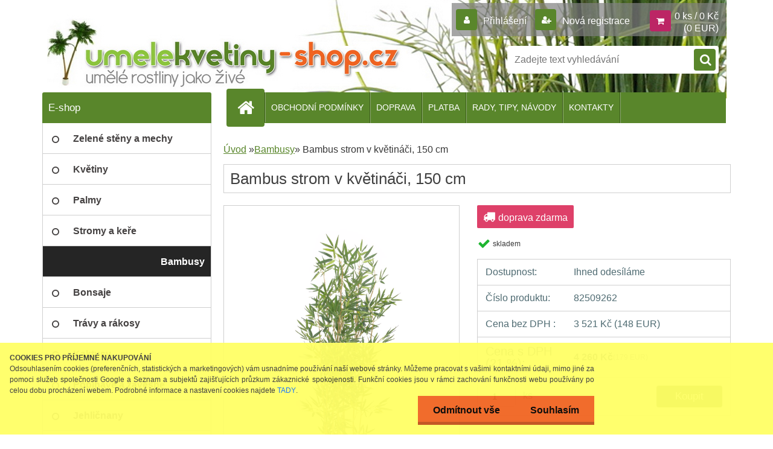

--- FILE ---
content_type: text/html; charset=utf-8
request_url: https://www.umelekvetiny-shop.cz/umele-kvetiny/eshop/7-1-Bambusy/0/5/1168-Bambus-strom-v-kvetinaci-150-cm
body_size: 19011
content:


        <!DOCTYPE html>
    <html xmlns:og="http://ogp.me/ns#" xmlns:fb="http://www.facebook.com/2008/fbml" lang="cs" class="tmpl__3r03">
      <head>
          <script>
              window.cookie_preferences = getCookieSettings('cookie_preferences');
              window.cookie_statistics = getCookieSettings('cookie_statistics');
              window.cookie_marketing = getCookieSettings('cookie_marketing');

              function getCookieSettings(cookie_name) {
                  if (document.cookie.length > 0)
                  {
                      cookie_start = document.cookie.indexOf(cookie_name + "=");
                      if (cookie_start != -1)
                      {
                          cookie_start = cookie_start + cookie_name.length + 1;
                          cookie_end = document.cookie.indexOf(";", cookie_start);
                          if (cookie_end == -1)
                          {
                              cookie_end = document.cookie.length;
                          }
                          return unescape(document.cookie.substring(cookie_start, cookie_end));
                      }
                  }
                  return false;
              }
          </script>
                    <script async src="https://www.googletagmanager.com/gtag/js?id=T49PCGQ"></script>
                            <script>
                    window.dataLayer = window.dataLayer || [];
                    function gtag(){dataLayer.push(arguments)};
                    gtag('consent', 'default', {
                        'ad_storage': String(window.cookie_marketing) !== 'false' ? 'granted' : 'denied',
                        'analytics_storage': String(window.cookie_statistics) !== 'false' ? 'granted' : 'denied',
                        'ad_personalization': String(window.cookie_statistics) !== 'false' ? 'granted' : 'denied',
                        'ad_user_data': String(window.cookie_statistics) !== 'false' ? 'granted' : 'denied'
                    });
                    dataLayer.push({
                        'event': 'default_consent'
                    });
                </script>
                    <script>(function(w,d,s,l,i){w[l]=w[l]||[];w[l].push({'gtm.start':
          new Date().getTime(),event:'gtm.js'});var f=d.getElementsByTagName(s)[0],
        j=d.createElement(s),dl=l!='dataLayer'?'&l='+l:'';j.async=true;j.src=
        'https://www.googletagmanager.com/gtm.js?id='+i+dl;f.parentNode.insertBefore(j,f);
      })(window,document,'script','dataLayer','GTM-T49PCGQ');
        window.dataLayer = window.dataLayer || [];
        window.dataLayer.push({
            event: 'eec.pageview',
            clientIP: '18.188.220.XX'
        });

    </script>
          <script type="text/javascript" src="https://c.seznam.cz/js/rc.js"></script>
              <title>Umělý bambus strom v květináči, 150 cm</title>
        <script type="text/javascript">var action_unavailable='action_unavailable';var id_language = 'cs';var id_country_code = 'CZ';var language_code = 'cs-CZ';var path_request = '/request.php';var type_request = 'POST';var cache_break = "2511"; var enable_console_debug = false; var enable_logging_errors = false;var administration_id_language = 'cs';var administration_id_country_code = 'CZ';</script>          <script type="text/javascript" src="//ajax.googleapis.com/ajax/libs/jquery/1.8.3/jquery.min.js"></script>
          <script type="text/javascript" src="//code.jquery.com/ui/1.12.1/jquery-ui.min.js" ></script>
                  <script src="/wa_script/js/jquery.hoverIntent.minified.js?_=2025-01-14-11-59" type="text/javascript"></script>
        <script type="text/javascript" src="/admin/jscripts/jquery.qtip.min.js?_=2025-01-14-11-59"></script>
                  <script src="/wa_script/js/jquery.selectBoxIt.min.js?_=2025-01-14-11-59" type="text/javascript"></script>
                  <script src="/wa_script/js/bs_overlay.js?_=2025-01-14-11-59" type="text/javascript"></script>
        <script src="/wa_script/js/bs_design.js?_=2025-01-14-11-59" type="text/javascript"></script>
        <script src="/admin/jscripts/wa_translation.js?_=2025-01-14-11-59" type="text/javascript"></script>
        <link rel="stylesheet" type="text/css" href="/css/jquery.selectBoxIt.wa_script.css?_=2025-01-14-11-59" media="screen, projection">
        <link rel="stylesheet" type="text/css" href="/css/jquery.qtip.lupa.css?_=2025-01-14-11-59">
        
                  <script src="/wa_script/js/jquery.colorbox-min.js?_=2025-01-14-11-59" type="text/javascript"></script>
          <link rel="stylesheet" type="text/css" href="/css/colorbox.css?_=2025-01-14-11-59">
          <script type="text/javascript">
            jQuery(document).ready(function() {
              (function() {
                function createGalleries(rel) {
                  var regex = new RegExp(rel + "\\[(\\d+)]"),
                      m, group = "g_" + rel, groupN;
                  $("a[rel*=" + rel + "]").each(function() {
                    m = regex.exec(this.getAttribute("rel"));
                    if(m) {
                      groupN = group + m[1];
                    } else {
                      groupN = group;
                    }
                    $(this).colorbox({
                      rel: groupN,
                      slideshow:true,
                       maxWidth: "85%",
                       maxHeight: "85%",
                       returnFocus: false
                    });
                  });
                }
                createGalleries("lytebox");
                createGalleries("lyteshow");
              })();
            });</script>
          <script type="text/javascript">
      function init_products_hovers()
      {
        jQuery(".product").hoverIntent({
          over: function(){
            jQuery(this).find(".icons_width_hack").animate({width: "130px"}, 300, function(){});
          } ,
          out: function(){
            jQuery(this).find(".icons_width_hack").animate({width: "10px"}, 300, function(){});
          },
          interval: 40
        });
      }
      jQuery(document).ready(function(){

        jQuery(".param select, .sorting select").selectBoxIt();

        jQuery(".productFooter").click(function()
        {
          var $product_detail_link = jQuery(this).parent().find("a:first");

          if($product_detail_link.length && $product_detail_link.attr("href"))
          {
            window.location.href = $product_detail_link.attr("href");
          }
        });
        init_products_hovers();
        
        ebar_details_visibility = {};
        ebar_details_visibility["user"] = false;
        ebar_details_visibility["basket"] = false;

        ebar_details_timer = {};
        ebar_details_timer["user"] = setTimeout(function(){},100);
        ebar_details_timer["basket"] = setTimeout(function(){},100);

        function ebar_set_show($caller)
        {
          var $box_name = $($caller).attr("id").split("_")[0];

          ebar_details_visibility["user"] = false;
          ebar_details_visibility["basket"] = false;

          ebar_details_visibility[$box_name] = true;

          resolve_ebar_set_visibility("user");
          resolve_ebar_set_visibility("basket");
        }

        function ebar_set_hide($caller)
        {
          var $box_name = $($caller).attr("id").split("_")[0];

          ebar_details_visibility[$box_name] = false;

          clearTimeout(ebar_details_timer[$box_name]);
          ebar_details_timer[$box_name] = setTimeout(function(){resolve_ebar_set_visibility($box_name);},300);
        }

        function resolve_ebar_set_visibility($box_name)
        {
          if(   ebar_details_visibility[$box_name]
             && jQuery("#"+$box_name+"_detail").is(":hidden"))
          {
            jQuery("#"+$box_name+"_detail").slideDown(300);
          }
          else if(   !ebar_details_visibility[$box_name]
                  && jQuery("#"+$box_name+"_detail").not(":hidden"))
          {
            jQuery("#"+$box_name+"_detail").slideUp(0, function() {
              $(this).css({overflow: ""});
            });
          }
        }

        
        jQuery("#user_icon, #basket_icon").hoverIntent({
          over: function(){
            ebar_set_show(this);
            
          } ,
          out: function(){
            ebar_set_hide(this);
          },
          interval: 40
        });
        
        jQuery("#user_icon").click(function(e)
        {
          if(jQuery(e.target).attr("id") == "user_icon")
          {
            window.location.href = "https://www.umelekvetiny-shop.cz/umele-kvetiny/e-login/";
          }
        });

        jQuery("#basket_icon").click(function(e)
        {
          if(jQuery(e.target).attr("id") == "basket_icon")
          {
            window.location.href = "https://www.umelekvetiny-shop.cz/umele-kvetiny/e-basket/";
          }
        });
      
      });
    </script>        <meta http-equiv="Content-language" content="cs">
        <meta http-equiv="Content-Type" content="text/html; charset=utf-8">
        <meta name="language" content="czech">
        <meta name="keywords" content="Umělý bambus strom v květináči, 150 cm">
        <meta name="description" content="Elegantní umělý bambusu s asijskou atmosférou - Špičková kvalita. Rostlina je umístina ve stylovém asijském květináči o délce hrany cca 30cm.">
        <meta name="revisit-after" content="1 Days">
        <meta name="distribution" content="global">
        <meta name="expires" content="never">
                  <meta name="expires" content="never">
                    <link rel="previewimage" href="https://www.umelekvetiny-shop.cz/fotky7464/fotos/_vyr_116882509262a.jpg" />
          <meta property="og:image" content="http://www.umelekvetiny-shop.cz/fotky7464/fotos/_vyr_116882509262a.jpg" />
<meta property="og:image:secure_url" content="https://www.umelekvetiny-shop.cz/fotky7464/fotos/_vyr_116882509262a.jpg" />
<meta property="og:image:type" content="image/jpeg" />

<meta name="google-site-verification" content="uWgQ5Ym4Gx-34y1eZ0dFy6ywdIVPEX98TaH1LioISkM"/>            <meta name="robots" content="index, follow">
                      <link href="//www.umelekvetiny-shop.cz/fotky7464/favicon2.ico" rel="icon" type="image/x-icon">
          <link rel="shortcut icon" type="image/x-icon" href="//www.umelekvetiny-shop.cz/fotky7464/favicon2.ico">
                  <link rel="stylesheet" type="text/css" href="/css/lang_dependent_css/lang_cs.css?_=2025-01-14-11-59" media="screen, projection">
                <link rel='stylesheet' type='text/css' href='/wa_script/js/styles.css?_=2025-01-14-11-59'>
        <script language='javascript' type='text/javascript' src='/wa_script/js/javascripts.js?_=2025-01-14-11-59'></script>
        <script language='javascript' type='text/javascript' src='/wa_script/js/check_tel.js?_=2025-01-14-11-59'></script>
          <script src="/assets/javascripts/buy_button.js?_=2025-01-14-11-59"></script>
            <script type="text/javascript" src="/wa_script/js/bs_user.js?_=2025-01-14-11-59"></script>
        <script type="text/javascript" src="/wa_script/js/bs_fce.js?_=2025-01-14-11-59"></script>
        <script type="text/javascript" src="/wa_script/js/bs_fixed_bar.js?_=2025-01-14-11-59"></script>
        <script type="text/javascript" src="/bohemiasoft/js/bs.js?_=2025-01-14-11-59"></script>
        <script src="/wa_script/js/jquery.number.min.js?_=2025-01-14-11-59" type="text/javascript"></script>
        <script type="text/javascript">
            BS.User.id = 7464;
            BS.User.domain = "umele-kvetiny";
            BS.User.is_responsive_layout = true;
            BS.User.max_search_query_length = 50;
            BS.User.max_autocomplete_words_count = 5;

            WA.Translation._autocompleter_ambiguous_query = ' Hledavý výraz je pro našeptávač příliš obecný. Zadejte prosím další znaky, slova nebo pokračujte odesláním formuláře pro vyhledávání.';
            WA.Translation._autocompleter_no_results_found = ' Nebyly nalezeny žádné produkty ani kategorie.';
            WA.Translation._error = " Chyba";
            WA.Translation._success = " Nastaveno";
            WA.Translation._warning = " Upozornění";
            WA.Translation._multiples_inc_notify = '<p class="multiples-warning"><strong>Tento produkt je možné objednat pouze v násobcích #inc#. </strong><br><small>Vámi zadaný počet kusů byl navýšen dle tohoto násobku.</small></p>';
            WA.Translation._shipping_change_selected = " Změnit...";
            WA.Translation._shipping_deliver_to_address = " Zásilka bude doručena na zvolenou adresu";

            BS.Design.template = {
              name: "3r03",
              is_selected: function(name) {
                if(Array.isArray(name)) {
                  return name.indexOf(this.name) > -1;
                } else {
                  return name === this.name;
                }
              }
            };
            BS.Design.isLayout3 = true;
            BS.Design.templates = {
              TEMPLATE_ARGON: "argon",TEMPLATE_NEON: "neon",TEMPLATE_CARBON: "carbon",TEMPLATE_XENON: "xenon",TEMPLATE_AURUM: "aurum",TEMPLATE_CUPRUM: "cuprum",TEMPLATE_ERBIUM: "erbium",TEMPLATE_CADMIUM: "cadmium",TEMPLATE_BARIUM: "barium",TEMPLATE_CHROMIUM: "chromium",TEMPLATE_SILICIUM: "silicium",TEMPLATE_IRIDIUM: "iridium",TEMPLATE_INDIUM: "indium",TEMPLATE_OXYGEN: "oxygen",TEMPLATE_HELIUM: "helium",TEMPLATE_FLUOR: "fluor",TEMPLATE_FERRUM: "ferrum",TEMPLATE_TERBIUM: "terbium",TEMPLATE_URANIUM: "uranium",TEMPLATE_ZINCUM: "zincum",TEMPLATE_CERIUM: "cerium",TEMPLATE_KRYPTON: "krypton",TEMPLATE_THORIUM: "thorium",TEMPLATE_ETHERUM: "etherum",TEMPLATE_KRYPTONIT: "kryptonit",TEMPLATE_TITANIUM: "titanium",TEMPLATE_PLATINUM: "platinum"            };
        </script>
        <style>

body {
    background: none repeat scroll 0 0 white;
}

</style>

<meta name="google-site-verification" content="SdTr_-Qp_eERtf7iKVCrlXYC5IIMx5HS_-zXpTGLaGA">
          <script src="/js/progress_button/modernizr.custom.js"></script>
                      <link rel="stylesheet" type="text/css" href="/bower_components/owl.carousel/dist/assets/owl.carousel.min.css" />
            <link rel="stylesheet" type="text/css" href="/bower_components/owl.carousel/dist/assets/owl.theme.default.min.css" />
            <script src="/bower_components/owl.carousel/dist/owl.carousel.min.js"></script>
                    <link rel="stylesheet" type="text/css" href="//static.bohemiasoft.com/jave/style.css?_=2025-01-14-11-59" media="screen">
                    <link rel="stylesheet" type="text/css" href="/css/font-awesome.4.7.0.min.css" media="screen">
          <link rel="stylesheet" type="text/css" href="/sablony/nove/3r03/3r01green/css/product_var3.css?_=2025-01-14-11-59" media="screen">
                    <link rel="stylesheet"
                type="text/css"
                id="tpl-editor-stylesheet"
                href="/sablony/nove/3r03/3r01green/css/colors.css?_=2025-01-14-11-59"
                media="screen">

          <meta name="viewport" content="width=device-width, initial-scale=1.0">
          <link rel="stylesheet" 
                   type="text/css" 
                   href="https://static.bohemiasoft.com/custom-css/neon.css?_1764923377" 
                   media="screen"><style type="text/css">
               <!--#site_logo{
                  width: 275px;
                  height: 100px;
                  background-image: url('/images/pixel_transparent.gif?cache_time=1486393311');
                  background-repeat: no-repeat;
                  
                }html body .myheader { 
          background-image: url('/fotky7464/design_setup/images/custom_image_centerpage.jpg?cache_time=1486393311');
          border: black;
          background-repeat: no-repeat;
          background-position: 50% 0%;
          background-color: #ffffff;
        }#page_background{
                  background-image: none;
                  background-repeat: repeat;
                  background-position: 0px 0px;
                  background-color: #ffffff;
                }.bgLupa{
                  padding: 0;
                  border: none;
                }

 :root { 
 }
-->
                </style>          <link rel="stylesheet" type="text/css" href="/fotky7464/design_setup/css/user_defined.css?_=1740727022" media="screen, projection">
                    <script type="text/javascript" src="/admin/jscripts/wa_dialogs.js?_=2025-01-14-11-59"></script>
            <script>
      $(document).ready(function() {
        if (getCookie('show_cookie_message' + '_7464_cz') != 'no') {
          if($('#cookies-agreement').attr('data-location') === '0')
          {
            $('.cookies-wrapper').css("top", "0px");
          }
          else
          {
            $('.cookies-wrapper').css("bottom", "0px");
          }
          $('.cookies-wrapper').show();
        }

        $('#cookies-notify__close').click(function() {
          setCookie('show_cookie_message' + '_7464_cz', 'no');
          $('#cookies-agreement').slideUp();
          $("#masterpage").attr("style", "");
          setCookie('cookie_preferences', 'true');
          setCookie('cookie_statistics', 'true');
          setCookie('cookie_marketing', 'true');
          window.cookie_preferences = true;
          window.cookie_statistics = true;
          window.cookie_marketing = true;
          if(typeof gtag === 'function') {
              gtag('consent', 'update', {
                  'ad_storage': 'granted',
                  'analytics_storage': 'granted',
                  'ad_user_data': 'granted',
                  'ad_personalization': 'granted'
              });
          }
         return false;
        });

        $("#cookies-notify__disagree").click(function(){
            save_preferences();
        });

        $('#cookies-notify__preferences-button-close').click(function(){
            var cookies_notify_preferences = $("#cookies-notify-checkbox__preferences").is(':checked');
            var cookies_notify_statistics = $("#cookies-notify-checkbox__statistics").is(':checked');
            var cookies_notify_marketing = $("#cookies-notify-checkbox__marketing").is(':checked');
            save_preferences(cookies_notify_preferences, cookies_notify_statistics, cookies_notify_marketing);
        });

        function save_preferences(preferences = false, statistics = false, marketing = false)
        {
            setCookie('show_cookie_message' + '_7464_cz', 'no');
            $('#cookies-agreement').slideUp();
            $("#masterpage").attr("style", "");
            setCookie('cookie_preferences', preferences);
            setCookie('cookie_statistics', statistics);
            setCookie('cookie_marketing', marketing);
            window.cookie_preferences = preferences;
            window.cookie_statistics = statistics;
            window.cookie_marketing = marketing;
            if(marketing && typeof gtag === 'function')
            {
                gtag('consent', 'update', {
                    'ad_storage': 'granted'
                });
            }
            if(statistics && typeof gtag === 'function')
            {
                gtag('consent', 'update', {
                    'analytics_storage': 'granted',
                    'ad_user_data': 'granted',
                    'ad_personalization': 'granted',
                });
            }
            if(marketing === false && BS && BS.seznamIdentity) {
                BS.seznamIdentity.clearIdentity();
            }
        }

        /**
         * @param {String} cookie_name
         * @returns {String}
         */
        function getCookie(cookie_name) {
          if (document.cookie.length > 0)
          {
            cookie_start = document.cookie.indexOf(cookie_name + "=");
            if (cookie_start != -1)
            {
              cookie_start = cookie_start + cookie_name.length + 1;
              cookie_end = document.cookie.indexOf(";", cookie_start);
              if (cookie_end == -1)
              {
                cookie_end = document.cookie.length;
              }
              return unescape(document.cookie.substring(cookie_start, cookie_end));
            }
          }
          return "";
        }
        
        /**
         * @param {String} cookie_name
         * @param {String} value
         */
        function setCookie(cookie_name, value) {
          var time = new Date();
          time.setTime(time.getTime() + 365*24*60*60*1000); // + 1 rok
          var expires = "expires="+time.toUTCString();
          document.cookie = cookie_name + "=" + escape(value) + "; " + expires + "; path=/";
        }
      });
    </script>
    <script async src="https://www.googletagmanager.com/gtag/js?id=G-F2MW3Z6JRS"></script><script>
window.dataLayer = window.dataLayer || [];
function gtag(){dataLayer.push(arguments);}
gtag('js', new Date());
gtag('config', 'AW-947280664', { debug_mode: true });
gtag('config', 'G-F2MW3Z6JRS', { debug_mode: true });
</script>        <script type="text/javascript" src="/wa_script/js/search_autocompleter.js?_=2025-01-14-11-59"></script>
                <link rel="stylesheet" type="text/css" href="/assets/vendor/magnific-popup/magnific-popup.css" />
      <script src="/assets/vendor/magnific-popup/jquery.magnific-popup.js"></script>
      <script type="text/javascript">
        BS.env = {
          decPoint: ",",
          basketFloatEnabled: false        };
      </script>
      <script type="text/javascript" src="/node_modules/select2/dist/js/select2.min.js"></script>
      <script type="text/javascript" src="/node_modules/maximize-select2-height/maximize-select2-height.min.js"></script>
      <script type="text/javascript">
        (function() {
          $.fn.select2.defaults.set("language", {
            noResults: function() {return " Nenalezeny žádné položky"},
            inputTooShort: function(o) {
              var n = o.minimum - o.input.length;
              return " Prosím zadejte #N# nebo více znaků.".replace("#N#", n);
            }
          });
          $.fn.select2.defaults.set("width", "100%")
        })();

      </script>
      <link type="text/css" rel="stylesheet" href="/node_modules/select2/dist/css/select2.min.css" />
      <script type="text/javascript" src="/wa_script/js/countdown_timer.js?_=2025-01-14-11-59"></script>
      <script type="text/javascript" src="/wa_script/js/app.js?_=2025-01-14-11-59"></script>
      <script type="text/javascript" src="/node_modules/jquery-validation/dist/jquery.validate.min.js"></script>

      
          </head>
          <script type="text/javascript">
        var fb_pixel = 'active';
      </script>
      <script type="text/javascript" src="/wa_script/js/fb_pixel_func.js"></script>
      <script>add_to_cart_default_basket_settings();</script>  <body class="lang-cs layout3 not-home page-product-detail page-product-1168 basket-empty vat-payer-y alternative-currency-y" >
      <!-- Google Tag Manager (noscript) end -->
    <noscript><iframe src="https://www.googletagmanager.com/ns.html?id=GTM-T49PCGQ"
                      height="0" width="0" style="display:none;visibility:hidden"></iframe></noscript>
    <!-- End Google Tag Manager (noscript) -->
          <a name="topweb"></a>
            <div id="cookies-agreement" class="cookies-wrapper" data-location="1"
         style="background-color: #ffff66;
                 opacity: 0.95"
    >
      <div class="cookies-notify-background"></div>
      <div class="cookies-notify" style="display:block!important;">
        <div class="cookies-notify__bar">
          <div class="cookies-notify__bar1">
            <div class="cookies-notify__text"
                                 >
                <p><strong>COOKIES PRO PŘÍJEMNÉ NAKUPOVÁNÍ</strong></p>
Odsouhlasením cookies (preferenčních, statistických a marketingových) vám usnadníme používání naší webové stránky. Můžeme pracovat s vašimi kontaktními údaji, mimo jiné za pomoci služeb společnosti Google a Seznam a subjektů zajišťujících průzkum zákaznické spokojenosti. Funkční cookies jsou v rámci zachování funkčnosti webu používány po celou dobu procházení webem. Podrobné informace a nastavení cookies najdete <span class="cookies-notify__detail_button">TADY</span>.            </div>
            <div class="cookies-notify__button">
                <a href="#" id="cookies-notify__disagree" class="secondary-btn"
                   style="color: #000000;
                           background-color: #f16521;
                           opacity: 1"
                >Odmítnout vše</a>
              <a href="#" id="cookies-notify__close"
                 style="color: #000000;
                        background-color: #f16521;
                        opacity: 1"
                >Souhlasím</a>
            </div>
          </div>
                        <div class="cookies-notify__detail_box hidden"
                             >
                <div id="cookies-nofify__close_detail"> Zavřít</div>
                <div>
                    <br />
                    <b> Co jsou cookies?</b><br />
                    <span> Cookies jsou krátké textové informace, které jsou uloženy ve Vašem prohlížeči. Tyto informace běžně používají všechny webové stránky a jejich procházením dochází k ukládání cookies. Pomocí partnerských skriptů, které mohou stránky používat (například Google analytics</span><br /><br />
                    <b> Jak lze nastavit práci webu s cookies?</b><br />
                    <span> Přestože doporučujeme povolit používání všech typů cookies, práci webu s nimi můžete nastavit dle vlastních preferencí pomocí checkboxů zobrazených níže. Po odsouhlasení nastavení práce s cookies můžete změnit své rozhodnutí smazáním či editací cookies přímo v nastavení Vašeho prohlížeče. Podrobnější informace k promazání cookies najdete v nápovědě Vašeho prohlížeče.</span>
                </div>
                <div class="cookies-notify__checkboxes"
                                    >
                    <div class="checkbox-custom checkbox-default cookies-notify__checkbox">
                        <input type="checkbox" id="cookies-notify-checkbox__functional" checked disabled />
                        <label for="cookies-notify-checkbox__functional" class="cookies-notify__checkbox_label"> Nutné</label>
                    </div>
                    <div class="checkbox-custom checkbox-default cookies-notify__checkbox">
                        <input type="checkbox" id="cookies-notify-checkbox__preferences" checked />
                        <label for="cookies-notify-checkbox__preferences" class="cookies-notify__checkbox_label"> Preferenční</label>
                    </div>
                    <div class="checkbox-custom checkbox-default cookies-notify__checkbox">
                        <input type="checkbox" id="cookies-notify-checkbox__statistics" checked />
                        <label for="cookies-notify-checkbox__statistics" class="cookies-notify__checkbox_label"> Statistické</label>
                    </div>
                    <div class="checkbox-custom checkbox-default cookies-notify__checkbox">
                        <input type="checkbox" id="cookies-notify-checkbox__marketing" checked />
                        <label for="cookies-notify-checkbox__marketing" class="cookies-notify__checkbox_label"> Marketingové</label>
                    </div>
                </div>
                <div id="cookies-notify__cookie_types">
                    <div class="cookies-notify__cookie_type cookie-active" data-type="functional">
                         Nutné (13)
                    </div>
                    <div class="cookies-notify__cookie_type" data-type="preferences">
                         Preferenční (1)
                    </div>
                    <div class="cookies-notify__cookie_type" data-type="statistics">
                         Statistické (15)
                    </div>
                    <div class="cookies-notify__cookie_type" data-type="marketing">
                         Marketingové (15)
                    </div>
                    <div class="cookies-notify__cookie_type" data-type="unclassified">
                         Neklasifikované (7)
                    </div>
                </div>
                <div id="cookies-notify__cookie_detail">
                    <div class="cookie-notify__cookie_description">
                        <span id="cookie-notify__description_functional" class="cookie_description_active"> Tyto informace jsou nezbytné ke správnému chodu webové stránky jako například vkládání zboží do košíku, uložení vyplněných údajů nebo přihlášení do zákaznické sekce.</span>
                        <span id="cookie-notify__description_preferences" class="hidden"> Tyto cookies umožní přizpůsobit chování nebo vzhled stránky dle Vašich potřeb, například volba jazyka.</span>
                        <span id="cookie-notify__description_statistics" class="hidden"> Díky těmto cookies mohou majitelé i developeři webu více porozumět chování uživatelů a vyvijet stránku tak, aby byla co nejvíce prozákaznická. Tedy abyste co nejrychleji našli hledané zboží nebo co nejsnáze dokončili jeho nákup.</span>
                        <span id="cookie-notify__description_marketing" class="hidden"> Tyto informace umožní personalizovat zobrazení nabídek přímo pro Vás díky historické zkušenosti procházení dřívějších stránek a nabídek.</span>
                        <span id="cookie-notify__description_unclassified" class="hidden"> Tyto cookies prozatím nebyly roztříděny do vlastní kategorie.</span>
                    </div>
                    <style>
                        #cookies-notify__cookie_detail_table td
                        {
                            color: #ffffff                        }
                    </style>
                    <table class="table" id="cookies-notify__cookie_detail_table">
                        <thead>
                            <tr>
                                <th> Jméno</th>
                                <th> Účel</th>
                                <th> Vypršení</th>
                            </tr>
                        </thead>
                        <tbody>
                                                    <tr>
                                <td>show_cookie_message</td>
                                <td>Ukládá informaci o potřebě zobrazení cookie lišty</td>
                                <td>1 rok</td>
                            </tr>
                                                        <tr>
                                <td>__zlcmid</td>
                                <td>Tento soubor cookie se používá k uložení identity návštěvníka během návštěv a preference návštěvníka deaktivovat naši funkci živého chatu. </td>
                                <td>1 rok</td>
                            </tr>
                                                        <tr>
                                <td>__cfruid</td>
                                <td>Tento soubor cookie je součástí služeb poskytovaných společností Cloudflare – včetně vyrovnávání zátěže, doručování obsahu webových stránek a poskytování připojení DNS pro provozovatele webových stránek. </td>
                                <td>relace</td>
                            </tr>
                                                        <tr>
                                <td>_auth</td>
                                <td>Zajišťuje bezpečnost procházení návštěvníků tím, že zabraňuje padělání požadavků mezi stránkami. Tento soubor cookie je nezbytný pro bezpečnost webu a návštěvníka. </td>
                                <td>1 rok</td>
                            </tr>
                                                        <tr>
                                <td>csrftoken</td>
                                <td>Pomáhá předcházet útokům Cross-Site Request Forgery (CSRF). 
</td>
                                <td>1 rok</td>
                            </tr>
                                                        <tr>
                                <td>PHPSESSID</td>
                                <td>Zachovává stav uživatelské relace napříč požadavky na stránky. </td>
                                <td>relace</td>
                            </tr>
                                                        <tr>
                                <td>rc::a</td>
                                <td>Tento soubor cookie se používá k rozlišení mezi lidmi a roboty. To je výhodné pro web, aby
vytvářet platné zprávy o používání jejich webových stránek. </td>
                                <td>persistentní</td>
                            </tr>
                                                        <tr>
                                <td>rc::c</td>
                                <td>Tento soubor cookie se používá k rozlišení mezi lidmi a roboty. </td>
                                <td>relace</td>
                            </tr>
                                                        <tr>
                                <td>AWSALBCORS</td>
                                <td>Registruje, který server-cluster obsluhuje návštěvníka. To se používá v kontextu s vyrovnáváním zátěže, aby se optimalizovala uživatelská zkušenost. </td>
                                <td>6 dnů</td>
                            </tr>
                                                        <tr>
                                <td>18plus_allow_access#</td>
                                <td>Ukládá informaci o odsouhlasení okna 18+ pro web.</td>
                                <td>neznámý</td>
                            </tr>
                                                        <tr>
                                <td>18plus_cat#</td>
                                <td>Ukládá informaci o odsouhlasení okna 18+ pro kategorii.</td>
                                <td>neznámý</td>
                            </tr>
                                                        <tr>
                                <td>bs_slide_menu</td>
                                <td></td>
                                <td>neznámý</td>
                            </tr>
                                                        <tr>
                                <td>left_menu</td>
                                <td>Ukládá informaci o způsobu zobrazení levého menu.</td>
                                <td>neznámý</td>
                            </tr>
                                                    </tbody>
                    </table>
                    <div class="cookies-notify__button">
                        <a href="#" id="cookies-notify__preferences-button-close"
                           style="color: #000000;
                                background-color: #f16521;
                                opacity: 1">
                            Uložit nastavení                        </a>
                    </div>
                </div>
            </div>
                    </div>
      </div>
    </div>
    
  <div id="responsive_layout_large"></div><div id="page">    <script type="text/javascript">
      var responsive_articlemenu_name = ' Menu';
      var responsive_eshopmenu_name = ' E-shop';
    </script>
        <div class="myheader">
            <div class="content">
            <div class="logo-wrapper">
            <a id="site_logo" href="//www.umelekvetiny-shop.cz" class="mylogo" aria-label="Logo"></a>
    </div>
                <div id="search">
      <form name="search" id="searchForm" action="/umele-kvetiny/search-engine.htm" method="GET" enctype="multipart/form-data">
        <label for="q" class="title_left2"> Hľadanie</label>
        <p>
          <input name="slovo" type="text" class="inputBox" id="q" placeholder=" Zadejte text vyhledávání" maxlength="50">
          
          <input type="hidden" id="source_service" value="www.webareal.cz">
        </p>
        <div class="wrapper_search_submit">
          <input type="submit" class="search_submit" aria-label="search" name="search_submit" value="">
        </div>
        <div id="search_setup_area">
          <input id="hledatjak2" checked="checked" type="radio" name="hledatjak" value="2">
          <label for="hledatjak2">Hledat ve zboží</label>
          <br />
          <input id="hledatjak1"  type="radio" name="hledatjak" value="1">
          <label for="hledatjak1">Hledat v článcích</label>
                    <script type="text/javascript">
            function resolve_search_mode_visibility()
            {
              if (jQuery('form[name=search] input').is(':focus'))
              {
                if (jQuery('#search_setup_area').is(':hidden'))
                {
                  jQuery('#search_setup_area').slideDown(400);
                }
              }
              else
              {
                if (jQuery('#search_setup_area').not(':hidden'))
                {
                  jQuery('#search_setup_area').slideUp(400);
                }
              }
            }

            $('form[name=search] input').click(function() {
              this.focus();
            });

            jQuery('form[name=search] input')
                .focus(function() {
                  resolve_search_mode_visibility();
                })
                .blur(function() {
                  setTimeout(function() {
                    resolve_search_mode_visibility();
                  }, 1000);
                });

          </script>
                  </div>
      </form>
    </div>
          </div>
          </div>
    <script type="text/javascript" src="/wa_script/js/wz_tooltip.js"></script><div id="page_background">      <div class="hack-box"><!-- HACK MIN WIDTH FOR IE 5, 5.5, 6  -->
                  <div id="masterpage" style="margin-bottom:95px;"><!-- MASTER PAGE -->
              <div id="header">          </div><!-- END HEADER -->
          
  <div id="ebar" class="" >        <div id="ebar_set">
                <div id="user_icon">

                            <div id="user_detail">
                    <div id="user_arrow_tag"></div>
                    <div id="user_content_tag">
                        <div id="user_content_tag_bg">
                            <a href="/umele-kvetiny/e-login/"
                               class="elink user_login_text"
                               >
                               Přihlášení                            </a>
                            <a href="/umele-kvetiny/e-register/"
                               class="elink user-logout user_register_text"
                               >
                               Nová registrace                            </a>
                        </div>
                    </div>
                </div>
            
        </div>
        
                <div id="basket_icon" >
            <div id="basket_detail">
                <div id="basket_arrow_tag"></div>
                <div id="basket_content_tag">
                    <a id="quantity_tag" href="/umele-kvetiny/e-basket" rel="nofollow" class="elink">0 ks / 0&nbsp;Kč<font size=1> (0&nbsp;EUR)</font></a>
                                    </div>
            </div>
        </div>
                <a id="basket_tag"
           href="umele-kvetiny/e-basket"
           rel="nofollow"
           class="elink">
            <span id="basket_tag_left">&nbsp;</span>
            <span id="basket_tag_right">
                0 ks            </span>
        </a>
                </div></div>    <!--[if IE 6]>
    <style>
    #main-menu ul ul{visibility:visible;}
    </style>
    <![endif]-->

    
    <div id="topmenu"><!-- TOPMENU -->
            <div id="main-menu" class="">
                 <ul>
            <li class="eshop-menu-home">
              <a href="//www.umelekvetiny-shop.cz" class="top_parent_act" aria-label="Homepage">
                              </a>
            </li>
          </ul>
          
<ul><li class="eshop-menu-3 eshop-menu-order-1 eshop-menu-odd"><a href="/umele-kvetiny/3-OBCHODNI-PODMINKY"  class="top_parent">OBCHODNÍ PODMÍNKY</a>
</li></ul>
<ul><li class="eshop-menu-4 eshop-menu-order-2 eshop-menu-even"><a href="/umele-kvetiny/4-DOPRAVA"  class="top_parent">DOPRAVA</a>
</li></ul>
<ul><li class="eshop-menu-5 eshop-menu-order-3 eshop-menu-odd"><a href="/umele-kvetiny/5-PLATBA"  class="top_parent">PLATBA</a>
</li></ul>
<ul><li class="eshop-menu-6 eshop-menu-order-4 eshop-menu-even"><a href="/umele-kvetiny/6-RADY-TIPY-NAVODY"  class="top_parent">RADY, TIPY, NÁVODY</a> <ul><!--[if lte IE 7]><table><tr><td><![endif]--> <li class="eshop-submenu-13"><a href="/umele-kvetiny/6-RADY-TIPY-NAVODY/13-Aranzovani-umelych-rostlin" >Aranžování umělých rostlin</a></li><li class="eshop-submenu-14"><a href="/umele-kvetiny/6-RADY-TIPY-NAVODY/14-Ukotveni-umelych-rostlin" >Ukotvení umělých rostlin</a></li><li class="eshop-submenu-20"><a target="_new" href="https://www.umelekvetiny-shop.cz/umele-kvetiny/0/0/2/110" >Vertikální zahrady a mechy</a></li><li class="eshop-submenu-15"><a href="/umele-kvetiny/6-RADY-TIPY-NAVODY/15-Vyzdoba-rostlinami" >Výzdoba rostlinami</a></li><li class="eshop-submenu-17"><a href="/umele-kvetiny/6-RADY-TIPY-NAVODY/17-Vyzdoba-dle-rocnich-obdobi" >Výzdoba dle ročních období</a></li><li class="eshop-submenu-5"><a href="/umele-kvetiny/6-RADY-TIPY-NAVODY/5-Vliv-kvetiny-na-cloveka" >Vliv květiny na člověka</a></li><li class="eshop-submenu-8"><a href="/umele-kvetiny/6-RADY-TIPY-NAVODY/8-Umely-vanocni-stromek" >Umělý vánoční stromek</a></li><li class="eshop-submenu-12"><a href="/umele-kvetiny/6-RADY-TIPY-NAVODY/12-O-umelych-rostlinach" >O umělých rostlinách</a></li><li class="eshop-submenu-4"><a href="/umele-kvetiny/6-RADY-TIPY-NAVODY/4-Dokonalost-v-detailu" >Dokonalost v detailu</a></li><li class="eshop-submenu-3"><a href="/umele-kvetiny/6-RADY-TIPY-NAVODY/3-Moderni-umele-kvetiny" >Moderní umělé květiny</a></li><li class="eshop-submenu-16"><a href="/umele-kvetiny/6-RADY-TIPY-NAVODY/16-Umely-zivy-plot" >Umělý "živý plot"</a></li><li class="eshop-submenu-6"><a href="/umele-kvetiny/6-RADY-TIPY-NAVODY/6-Jak-vybrat-kvetinac" >Jak vybrat květináč</a></li><li class="eshop-submenu-9"><a href="/umele-kvetiny/6-RADY-TIPY-NAVODY/9-Fotogalerie" >Fotogalerie</a></li><li class="eshop-submenu-18"><a target="_new" href="https://www.youtube.com/channel/UCPWOd8Igihwt6t95ljcMH-g" >Videogalerie</a></li><li class="eshop-submenu-7"><a href="/umele-kvetiny/6-RADY-TIPY-NAVODY/7-FAQ" >FAQ</a></li><li class="eshop-submenu-19"><a target="_new" href="http://www.studiogreen.cz/wp-content/uploads/2016/01/katalog-um%C4%9Bl%C3%BDch-rostlin-STUDIOGREEN.pdf" >Katalog ke stažení 31,5MB</a></li> <!--[if lte IE 7]></td></tr></table><![endif]--></ul> 
</li></ul>
<ul><li class="eshop-menu-2 eshop-menu-order-5 eshop-menu-odd"><a target="_self" href="https://www.umelekvetiny-shop.cz/umele-kvetiny/2-KONTAKTY/10-Kontakty"  class="top_parent">KONTAKTY</a> <ul><!--[if lte IE 7]><table><tr><td><![endif]--> <li class="eshop-submenu-10"><a href="/umele-kvetiny/2-KONTAKTY/10-Kontakty" >Kontakty</a></li><li class="eshop-submenu-11"><a href="/umele-kvetiny/2-KONTAKTY/11-O-nas" >O nás</a></li> <!--[if lte IE 7]></td></tr></table><![endif]--></ul> 
</li></ul>      </div>
    </div><!-- END TOPMENU -->
              <div id="aroundpage"><!-- AROUND PAGE -->
            
      <!-- LEFT BOX -->
      <div id="left-box">
              <div class="menu-typ-1" id="left_eshop">
                <p class="title_left_eshop">E-shop</p>
          
        <div id="inleft_eshop">
          <div class="leftmenu2">
                <ul class="root-eshop-menu">
              <li class="leftmenuDef category-menu-30 category-menu-order-1 category-menu-odd">
          <a href="/umele-zelene-zive-steny-a-umele-mechove-steny">            <strong>
              Zelené stěny a mechy            </strong>
            </a>        </li>

                <li class="leftmenuDef category-menu-3 category-menu-order-2 category-menu-even">
          <a href="/umele-kvetiny/eshop/3-1-Kvetiny">            <strong>
              Květiny            </strong>
            </a>        </li>

                <li class="leftmenuDef category-menu-2 category-menu-order-3 category-menu-odd">
          <a href="/umele-kvetiny/eshop/2-1-Palmy">            <strong>
              Palmy            </strong>
            </a>        </li>

                <li class="leftmenuDef category-menu-1 category-menu-order-4 category-menu-even">
          <a href="/umele-kvetiny/eshop/1-1-Stromy-a-kere">            <strong>
              Stromy a keře            </strong>
            </a>        </li>

                <li class="leftmenuAct category-menu-7 category-menu-order-5 category-menu-odd">
          <a href="/umele-kvetiny/eshop/7-1-Bambusy">            <strong>
              Bambusy            </strong>
            </a>        </li>

            <ul class="eshop-submenu level-2">
          </ul>
      <style>
        #left-box .remove_point a::before
        {
          display: none;
        }
      </style>
            <li class="leftmenuDef category-menu-24 category-menu-order-6 category-menu-even">
          <a href="/umele-kvetiny/eshop/24-1-Bonsaje">            <strong>
              Bonsaje            </strong>
            </a>        </li>

                <li class="leftmenuDef category-menu-25 category-menu-order-7 category-menu-odd">
          <a href="/umele-kvetiny/eshop/25-1-Travy-a-rakosy">            <strong>
              Trávy a rákosy            </strong>
            </a>        </li>

                <li class="leftmenuDef category-menu-6 category-menu-order-8 category-menu-even">
          <a href="/umele-kvetiny/eshop/6-1-Kaktusy">            <strong>
              Kaktusy            </strong>
            </a>        </li>

                <li class="leftmenuDef category-menu-21 category-menu-order-9 category-menu-odd">
          <a href="/umele-kvetiny/eshop/21-1-Popinave-a-zavesne">            <strong>
              Popínavé a závěsné            </strong>
            </a>        </li>

                <li class="leftmenuDef category-menu-14 category-menu-order-10 category-menu-even">
          <a href="/umele-kvetiny/eshop/14-1-Jehlicnany">            <strong>
              Jehličnany            </strong>
            </a>        </li>

                <li class="leftmenuDef category-menu-8 category-menu-order-11 category-menu-odd">
          <a href="/umele-kvetiny/eshop/8-1-Girlandy">            <strong>
              Girlandy            </strong>
            </a>        </li>

                <li class="leftmenuDef category-menu-16 category-menu-order-12 category-menu-even">
          <a href="/umele-kvetiny/eshop/16-1-Vetvicky-listy-a-plody">            <strong>
              Větvičky, listy a plody            </strong>
            </a>        </li>

                <li class="leftmenuDef category-menu-28 category-menu-order-13 category-menu-odd">
          <a href="/umele-kvetiny/eshop/28-1-Specialni-rostliny">            <strong>
              Speciální rostliny            </strong>
            </a>        </li>

                <li class="leftmenuDef category-menu-13 category-menu-order-14 category-menu-even">
          <a href="/umele-kvetiny/eshop/13-1-Kvetinace-a-truhliky">            <strong>
              Květináče a truhlíky            </strong>
            </a>        </li>

                <li class="leftmenuDef category-menu-18 category-menu-order-15 category-menu-odd">
          <a href="/umele-kvetiny/eshop/18-1-Vanocni-dekorace">            <strong>
              Vánoční dekorace            </strong>
            </a>        </li>

                <li class="leftmenuDef category-menu-17 category-menu-order-16 category-menu-even">
          <a href="/umele-kvetiny/eshop/17-1-Prislusenstvi-a-dekorace">            <strong>
              Příslušenství a dekorace            </strong>
            </a>        </li>

                <li class="leftmenuDef category-menu-31 category-menu-order-17 category-menu-odd">
          <a href="/umele-kvetiny/eshop/31-1-Vyprodej">            <strong>
              Výprodej            </strong>
            </a>        </li>

                <li class="leftmenuDef category-menu-27 category-menu-order-18 category-menu-even">
          <a href="/umele-kvetiny/eshop/27-1-Ukoncene-produkty">            <strong>
              Ukončené produkty            </strong>
            </a>        </li>

            </ul>
      <style>
        #left-box .remove_point a::before
        {
          display: none;
        }
      </style>
              </div>
        </div>

        
        <div id="footleft1">
                  </div>

            </div>
          <div id="left3">
      <div id="inleft3_top"></div>
      <div id="inleft3">
        <p><strong></strong></p>
<p style="text-align: center;"><strong>Navštivte náš <a title="vzorkovna umělých rostlin - STUDIOGREEN" href="http://www.studiogreen.cz/showroom-umele-rostliny/" target="_blank" rel="noopener">showroom</a> v Praze 9</strong></p>
<p> </p>
<p><a href="https://www.studiogreen.cz/" title="Showroom umělých rostlin STUDIOGREEN Praha"><img src="/fotky7464/showroom STUDIOGREEN Praha.jpg" alt="Showroom STUDIOGREEN Praha" width="280" height="184" /></a></p>
<p> </p>
<p><a title="vzorkovna umělých rostlin - STUDIOGREEN" href="http://www.studiogreen.cz/" target="_blank" rel="noopener"><strong><img src="/fotky7464/logo_studiogreen.jpg" alt="vzorkovna umělých rostlin - STUDIOGREEN" width="280" height="46" /></strong></a></p>
<p><strong> </strong></p>
<p><strong><a title="umely-zivy-plot.cz" href="http://www.umely-zivy-plot.cz/" target="_blank" rel="noopener"><img title="umely-zivy-plot.cz" src="/fotky7464/logo_resize.jpg" alt="umely-zivy-plot.cz" width="280" height="47" /></a></strong><strong> </strong></p>
<p style="text-align: center;"> </p>
<p><strong> </strong></p>
<p><a title="Heureka.cz - ověřeno zákazníky Umelekvetiny-shop.cz" rel="nofollow noopener" href="http://obchody.heureka.cz/umelekvetiny-shop-cz/recenze/" target="_blank"><strong><img style="display: block; margin-left: auto; margin-right: auto;" title="ověřeno zákazníky - heureka.cz" src="/fotky7464/bannerry/opimalizovano/10863-3.png" alt="ověřeno zákazníky - heureka.cz" width="130" height="130" /></strong></a></p>
<p> </p>
<p style="text-align: center;"><strong><strong>Nenašli jste co jste hledali? Neváhejte nás <a href="/umele-kvetiny/2-KONTAKTY/10-Kontakty">kontaktovat</a>.</strong></strong></p>              </div>
      <div id="inleft3_foot"></div>
    </div>
          </div><!-- END LEFT BOX -->
            <div id="right-box"><!-- RIGHT BOX2 -->
              </div><!-- END RIGHT BOX -->
      

            <hr class="hide">
                        <div id="centerpage2"><!-- CENTER PAGE -->
              <div id="incenterpage2"><!-- in the center -->
                <script type="text/javascript">
  var product_information = {
    id: '1168',
    name: 'Bambus strom v květináči, 150 cm',
    brand: 'Europalms',
    price: '4260',
    category: 'Bambusy',
    is_variant: false,
    variant_id: 0  };
</script>
        <div id="fb-root"></div>
    <script>(function(d, s, id) {
            var js, fjs = d.getElementsByTagName(s)[0];
            if (d.getElementById(id)) return;
            js = d.createElement(s); js.id = id;
            js.src = "//connect.facebook.net/ cs_CZ/all.js#xfbml=1&appId=";
            fjs.parentNode.insertBefore(js, fjs);
        }(document, 'script', 'facebook-jssdk'));</script>
      <script type="application/ld+json">
      {
        "@context": "http://schema.org",
        "@type": "Product",
                "name": "Umělý bambus strom v květináči, 150 cm",
        "description": "Elegantní umělý bambusu s asijskou atmosférou - Špičková kvalita. Rostlina je umístina ve stylovém asijském květináči o délce hrany cca 30cm.",
                "image": ["https://www.umelekvetiny-shop.cz/fotky7464/fotos/_vyr_116882509262a.jpg",
"https://www.umelekvetiny-shop.cz/fotky7464/fotos/_vyrp11_116882509262b.jpg",
"https://www.umelekvetiny-shop.cz/fotky7464/fotos/_vyrp12_116882509262c.jpg",
"https://www.umelekvetiny-shop.cz/fotky7464/fotos/_vyrp13_1168339476_10151025323044549_1268132230_o.jpg",
"https://www.umelekvetiny-shop.cz/fotky7464/fotos/_vyrp14_11681.jpg"],
                "gtin13": "4026397438178",
        "mpn": "",
        "sku": "82509262",
        "brand": "EuroPalms",

        "offers": {
            "@type": "Offer",
            "availability": "https://schema.org/InStock",
            "price": "4260",
"priceCurrency": "CZK",
"priceValidUntil": "2036-01-16",
            "url": "https://www.umelekvetiny-shop.cz/umele-kvetiny/eshop/7-1-Bambusy/0/5/1168-Bambus-strom-v-kvetinaci-150-cm"
        }
      }
</script>
        <script type="text/javascript" src="/wa_script/js/bs_variants.js?date=2462013"></script>
  <script type="text/javascript" src="/wa_script/js/rating_system.js"></script>
  <script type="text/javascript">
    <!--
    $(document).ready(function () {
      BS.Variants.register_events();
      BS.Variants.id_product = 1168;
    });

    function ShowImage2(name, width, height, domen) {
      window.open("/wa_script/image2.php?soub=" + name + "&domena=" + domen, "", "toolbar=no,scrollbars=yes,location=no,status=no,width=" + width + ",height=" + height + ",resizable=1,screenX=20,screenY=20");
    }
    ;
    // --></script>
  <script type="text/javascript">
    <!--
    function Kontrola() {
      if (document.theForm.autor.value == "") {
        document.theForm.autor.focus();
        BS.ui.popMessage.alert("Musíte vyplnit své jméno");
        return false;
      }
      if (document.theForm.email.value == "") {
        document.theForm.email.focus();
        BS.ui.popMessage.alert("Musíte vyplnit svůj email");
        return false;
      }
      if (document.theForm.titulek.value == "") {
        document.theForm.titulek.focus();
        BS.ui.popMessage.alert("Vyplňte název příspěvku");
        return false;
      }
      if (document.theForm.prispevek.value == "") {
        document.theForm.prispevek.focus();
        BS.ui.popMessage.alert("Zadejte text příspěvku");
        return false;
      }
      if (document.theForm.captcha.value == "") {
        document.theForm.captcha.focus();
        BS.ui.popMessage.alert("Opište bezpečnostní kód");
        return false;
      }
      if (jQuery("#captcha_image").length > 0 && jQuery("#captcha_input").val() == "") {
        jQuery("#captcha_input").focus();
        BS.ui.popMessage.alert("Opiště text z bezpečnostního obrázku");
        return false;
      }

      }

      -->
    </script>
          <script type="text/javascript" src="/wa_script/js/detail.js?date=2022-06-01"></script>
          <script type="text/javascript">
      product_price = "4260";
    product_price_non_ceil =   "4260.000";
    currency = "Kč";
    currency_position = "1";
    tax_subscriber = "a";
    ceny_jak = "0";
    desetiny = "0";
    dph = "21";
    currency_second = "EUR";
    currency_second_rate = "0.042";
    lang = "";    </script>
        <div id="wherei"><!-- wherei -->
            <p>
        <a href="//www.umelekvetiny-shop.cz/umele-kvetiny">Úvod</a>
        <span class="arrow">&#187;</span><a href="//www.umelekvetiny-shop.cz/umele-kvetiny/eshop/7-1-Bambusy">Bambusy</a><span class="arrow">&#187;</span>        <span class="active">Bambus strom v květináči, 150 cm</span>
      </p>
    </div><!-- END wherei -->
    <pre></pre>
        <div class="product-detail-container in-stock-y" > <!-- MICRODATA BOX -->
              <h1>Bambus strom v květináči, 150 cm</h1>
              <div class="detail-box-product" data-idn="21341817"><!--DETAIL BOX -->
                  <div class="product-status-place">    <p class="product-status">
                <span class="ico_shiping">doprava zdarma</span>
              </p>
    </div>                <div class="col-l"><!-- col-l-->
                        <div class="image"><!-- image-->
                                <a href="/fotky7464/fotos/_vyr_116882509262a.jpg"
                   rel="lytebox"
                   title="Bambus strom v květináči, 150 cm"
                   aria-label="Bambus strom v květináči, 150 cm">
                    <span class="img" id="magnify_src">
                      <img                               id="detail_src_magnifying_small"
                              src="/fotky7464/fotos/_vyr_116882509262a.jpg"
                              width="200" border=0
                              alt="Bambus strom v květináči, 150 cm"
                              title="Bambus strom v květináči, 150 cm">
                    </span>
                                        <span class="image_foot"><span class="ico_magnifier"
                                                     title="Bambus strom v květináči, 150 cm">&nbsp;</span></span>
                      
                                    </a>
                            </div>
              <!-- END image-->
              <div class="break"></div>
                      </div><!-- END col-l-->
        <div class="box-spc"><!-- BOX-SPC -->
          <div class="col-r"><!-- col-r-->
                          <div class="stock_yes">skladem</div>
                          <div class="break"><p>&nbsp;</p></div>
                                    <div class="detail-info"><!-- detail info-->
              <form style="margin: 0pt; padding: 0pt; vertical-align: bottom;"
                    action="/umele-kvetiny/eshop/7-1-Bambusy/0/6/1168" method="post">
                                <table class="cart" width="100%">
                  <col>
                  <col width="9%">
                  <col width="14%">
                  <col width="14%">
                  <tbody>
                                      <tr class="before_variants stock-line stock-line-stock_yes">
                      <td class="stock-label" width="35%">Dostupnost:</td>
                      <td colspan="3" width="65%" class="prices stock-cell">
                        <span class="fleft stock-text">Ihned odesíláme</span>
                        <input type="hidden" name="availability"
                               value="Ihned odesíláme">
                      </td>
                    </tr>
                                        <tr class="before_variants product-number">
                      <td width="35%" class="product-number-text">Číslo produktu: </td>
                      <td colspan="3" width="65%" class="prices product-number-text"><span class="fleft">
                            82509262</span>
                        <input type="hidden" name="number"
                               value="82509262">
                      </td>
                    </tr>
                    
                          <tr class="product-total-vat">
                        <td class="name-price-novat product-total-text">Cena bez DPH                          :
                        </td>
                        <td colspan="3" class="prices product-total-value">
                              <span class="price-novat fleft">
      3&nbsp;521&nbsp;Kč<font size=1> (148&nbsp;EUR)</font>    </span>
    <input type="hidden" name="nase_cena" value="">
                            </td>
                      </tr>
                                            <tr class="total">
                        <td class="price-desc left">Cena s DPH (21&nbsp;%):</td>
                        <td colspan="3" class="prices">
                          <div align="left" >
                                <span class="price-vat" content="CZK">
     <span class="price-value def_color" content="4260">
        4&nbsp;260&nbsp;Kč<font size=1> (179&nbsp;EUR)</font>     </span>
    </span>
    <input type="hidden" name="nase_cena" value="">
                              </div>
                        </td>
                      </tr>
                                          <tr class="product-cart-info">
                      <td colspan="4">
                            <div class="fleft product-cart-info-text"><br>do košíku:</div>
    <div class="fright textright product-cart-info-value">
                          <input value="1" name="kusy" id="kusy" maxlength="6" size="6" type="text" data-product-info='{"count_type":0,"multiples":0}' class="quantity-input"  aria-label="kusy">
                <span class="count">&nbsp;
        ks      </span>&nbsp;
                        <input type="submit"
                 id="buy_btn"
                 class="product-cart-btn buy-button-action buy-button-action-17"
                 data-id="1168"
                 data-variant-id="0"
                 name="send_submit"
                 value="Koupit"
          >
          <input type="hidden" id="buy_click" name="buy_click" value="detail">
                      <br>
                </div>
                          </td>
                    </tr>
                                    </tbody>
                </table>
                <input type="hidden" name="pageURL" value ="http://www.umelekvetiny-shop.cz/umele-kvetiny/eshop/7-1-Bambusy/0/5/1168-Bambus-strom-v-kvetinaci-150-cm">              </form>
            </div><!-- END detail info-->
            <div class="break"></div>
          </div><!-- END col-r-->
        </div><!-- END BOX-SPC -->
              </div><!-- END DETAIL BOX -->
    </div><!-- MICRODATA BOX -->
    <div class="break"></div>
        <!--  more photo-->
    <div class="photogall">
              <a href="/fotky7464/fotos/_vyrp11_116882509262b.jpg"
           rel="lyteshow[1]"
           class="image"
           title="1 - 1"
           aria-label="Bambus strom v květináči, 150 cm"
        >
            <img src="/fotky7464/fotos/_vyrp11_116882509262b.jpg" width="140" border=0 alt="Bambus strom v květináči, 150 cm">
        </a>
                <a href="/fotky7464/fotos/_vyrp12_116882509262c.jpg"
           rel="lyteshow[1]"
           class="image"
           title="1 - 2"
           aria-label="Bambus strom v květináči, 150 cm"
        >
            <img src="/fotky7464/fotos/_vyrp12_116882509262c.jpg" width="140" border=0 alt="Bambus strom v květináči, 150 cm">
        </a>
                <a href="/fotky7464/fotos/_vyrp13_1168339476_10151025323044549_1268132230_o.jpg"
           rel="lyteshow[1]"
           class="image"
           title="1 - 3"
           aria-label="Bambus strom v květináči, 150 cm"
        >
            <img src="/fotky7464/fotos/_vyrp13_1168339476_10151025323044549_1268132230_o.jpg" width="140" border=0 alt="Bambus strom v květináči, 150 cm">
        </a>
                <a href="/fotky7464/fotos/_vyrp14_11681.jpg"
           rel="lyteshow[1]"
           class="image"
           title="1 - 4"
           aria-label="Bambus strom v květináči, 150 cm"
        >
            <img src="/fotky7464/fotos/_vyrp14_11681.jpg" width="140" border=0 alt="Bambus strom v květináči, 150 cm">
        </a>
            </div>
    <!-- END more photo-->
          <div class="break"></div>
      <div class="part selected" id="description"><!--description-->
    <div class="spc">
        <h3>Popis:</h3>
    <p><span id="result_box" lang="cs"><span class="hps">Elegantní</span> <span class="hps">umělý bambusu</span> <span class="hps">s asijskou</span> <span class="hps">atmosférou</span> <span class="hps">-</span> <span class="hps">Špičková kvalita. Rostlina je umístina ve stylovém asijském květináči o délce hrany cca 30cm. </span></span><span id="result_box" lang="cs"><span class="hps">Přírodně strukturované umělé</span><span class="hps"> </span> <span class="hps">kmeny</span> <span class="hps">v různých výškách. Husté listy jsou v různých barvách aby vypadaly jako různě staré, což vytváří dokonalý dojem skutečné rostliny. Výška 150cm včetně dekorativného květináče. Květináč je dekorován kamínky.</span></span></p>
<p> </p>
<h3>20 výhod umělých bambusů:</h3>
<ul>
<li>použití i v extrémních podmínkách - nedostatek světla, zakouřené prostory, těžko dostupné prostory</li>
<li>prakticky nulové nároky na údržbu -zalévání, přesazování, hnojení, zastřihávání</li>
<li>žádné další náklady - zemina, hnojiva, voda</li>
<li>nehrozí napadení škůdci a nemocemi</li>
<li>není riziko deformace ani nežádoucího růstu</li>
<li>jsou lehké - snadná manipulace a transport</li>
<li>velmi snadná instalace - viz článek <a href="/umele-kvetiny/6-RADY-TIPY-NAVODY/14-Ukotveni-umelych-rostlin" target="_blank" rel="noopener">kotvení umělých rostlin </a></li>
<li>dlouhá životnost</li>
<li>odolnost - nejsou náchylné na poškození</li>
<li>možnost exotické rostliny</li>
<li>nemohou způsobit alergické reakce</li>
<li>vhodné i pro sterilní prostředí</li>
<li>neznečišťují okolí - zvadlé listy, vysypaná zemina, pyl, květy</li>
<li>neslouží jako líheň hmyzu</li>
<li>v porovnání s živými rostlinami ekonomické řešení vzhledem k pořizovací ceně a následným nákladům</li>
<li>nehrozí riziko vadnoucího efektu - umělé rostliny vypadají stále svěží</li>
<li>2 roky záruka</li>
<li>nezávislé na vegetačním období - vypadají stále stejně po celý rok</li>
<li>možnost upravit finální vzhled rostliny <a href="/umele-kvetiny/6-RADY-TIPY-NAVODY/13-Aranzovani-umelych-rostlin" target="_blank" rel="noopener">aranžováním listů a větví</a></li>
<li>snadná údržba - stačí občas otřít vlhkým hadříkem</li>
</ul><table class="comments detail_params_tables" id="parameters_table_below_spec" cellspacing="0" cellpadding="0">        <tr class="light params_row" id="parameter_row_5000">
          <td class="param_name_cells">Výška (cm):  </td>
          <td class="param_value_cells" colspan="3" width="65%">
                          <span class="param_values">150</span>
                        <input type="hidden" name="Výška (cm)" value="150">
          </td>
        </tr>
                <tr class="dark params_row" id="parameter_row_5001">
          <td class="param_name_cells">Květináč:  </td>
          <td class="param_value_cells" colspan="3" width="65%">
                          <span class="param_values">s květináčem</span>
                        <input type="hidden" name="Květináč" value="s květináčem">
          </td>
        </tr>
        </table>    </div>
  </div><!-- END description-->
<div class="part selected"  id="comment"><!--comment -->
    <script type="text/javascript">
<!--
function Kontrola ()
{
   if (document.theForm.autor.value == "")
   {
      document.theForm.autor.focus();
      BS.ui.popMessage.alert("Musíte vyplnit své jméno");
      return false;
   }
   if (document.theForm.email2.value == "")
   {
      document.theForm.email2.focus();
      BS.ui.popMessage.alert("Musíte vyplnit svůj email");
      return false;
   }
   if (document.theForm.titulek.value == "")
   {
      document.theForm.titulek.focus();
      BS.ui.popMessage.alert("Vyplňte název příspěvku");
      return false;
   }
   if (document.theForm.prispevek.value == "")
   {
      document.theForm.prispevek.focus();
      BS.ui.popMessage.alert("Zadejte text příspěvku");
      return false;
   }
        if(!document.theForm.comment_gdpr_accept.checked)
     {
       BS.ui.popMessage.alert(" Je nutné odsouhlasit zpracování osobních údajů");
       return false;
     }
         if(jQuery("#captcha_image").length > 0 && jQuery("#captcha_input").val() == ""){
     jQuery("#captcha_input").focus();
     BS.ui.popMessage.alert("Opiště text z bezpečnostního obrázku");
     return false;
   }
}
-->
</script>
</div><!-- END comment -->

<script>gtag("event", "page_view", {
    "ecomm_pagetype": "product",
    "ecomm_prodid": "1168",
    "ecomm_totalvalue": 4260,
    "send_to": "AW-947280664"
});
</script>    <script>
      window.dataLayer = window.dataLayer || [];
      window.dataLayer.push({
                              event: 'eec.detail',
                              clientIP: '18.188.220.XX',
                              ecommerce: {
                                detail: {
                                  value: '4260',
                                  actionField: {
                                    list: 'Search Results'
                                  },
                                  products:
                                  [
    {
        "id": 1168,
        "name": "Bambus strom v květináči, 150 cm",
        "category": "Bambusy",
        "metric2": 4260,
        "metric3": 0,
        "dimension1": "82509262",
        "metric9": 0,
        "brand": "EuroPalms",
        "long_id": 21341817
    }
]                                }
                              }
                            });
    </script>

    		<script>
            window.dataLayer = window.dataLayer || [];
            function gtag(){dataLayer.push(arguments);}

            gtag('event', 'view_item', {
                item_id: 1168,
                item_name: 'Bambus strom v květináči, 150 cm',
                currency: 'CZK',
                value: 4260,
            });
		</script>
				<!-- Heureka.cz PRODUCT DETAIL script -->
		<script>
			(function(t, r, a, c, k, i, n, g) {t['ROIDataObject'] = k;
			t[k]=t[k]||function(){(t[k].q=t[k].q||[]).push(arguments)},t[k].c=i;n=r.createElement(a),
			g=r.getElementsByTagName(a)[0];n.async=1;n.src=c;g.parentNode.insertBefore(n,g)
			})(window, document, 'script', '//www.heureka.cz/ocm/sdk.js?version=2&page=product_detail', 'heureka', 'cz');
		</script>
		<!-- End Heureka.cz PRODUCT DETAIL script -->
		              </div><!-- end in the center -->
              <div class="clear"></div>
                         </div><!-- END CENTER PAGE -->
            <div class="clear"></div>

            
                      </div><!-- END AROUND PAGE -->

          <div id="footer" ><!-- FOOTER -->

                          <div id="footer_left">
              Vytvořeno systémem <a href="http://www.webareal.cz" target="_blank">www.webareal.cz</a>            </div>
            <div id="footer_center">
                              <a id="footer_ico_home" href="/umele-kvetiny" class="footer_icons">&nbsp;</a>
                <a id="footer_ico_map" href="/umele-kvetiny/web-map" class="footer_icons">&nbsp;</a>
                <a id="footer_ico_print" href="#" class="print-button footer_icons" target="_blank" rel="nofollow">&nbsp;</a>
                <a id="footer_ico_topweb" href="#topweb" rel="nofollow" class="footer_icons">&nbsp;</a>
                            </div>
            <div id="footer_right" class="foot_created_by_res">
              Vytvořeno systémem <a href="http://www.webareal.cz" target="_blank">www.webareal.cz</a>            </div>
                        </div><!-- END FOOTER -->
                      <script>
              var retargetingConf = {
                  rtgId: 32168,
                  consent: 0                  };

                  
                                      retargetingConf.itemId = 1168;
                    retargetingConf.pageType = "offerdetail";
                                if (window.rc && window.rc.retargetingHit) {
                  window.rc.retargetingHit(retargetingConf);
              }
          </script>
                      </div><!-- END PAGE -->
        </div><!-- END HACK BOX -->
          </div>          <div id="und_footer" align="center">
        <p>Copyright © 2009-2025 UmeleKvetiny-shop.cz. Všechna práva vyhrazena. <br /> <a href="http://www.ceske-kvetiny.cz“ rel=" nofollow="" title="České květiny - online květinářství">Květiny a dárky online</a> <a title="On-line květinářství KVĚTINY DNES pro netradiční kytice a dárky" href="http://www.kvetinydnes.cz“ rel=" nofollow="">Partner květinářství KVĚTINY DNES.cz</a></p>
<p><a href="http://www.balkonovekvetiny.cz" rel="nofollow" title=" BalkonoveKvetiny.cz - pěstování a péče o balkónové květiny, rostliny, bylinky, koření, cibuloviny, trvalky, letničky ">Balkónové květiny</a> <a href="http://www.kvetiny-online.info" rel="nofollow" title="Vše o květinách a doručování květin. Ověřená online květinářství.">Květiny, květinářství</a></p>      </div>
      </div>
  
  <script language="JavaScript" type="text/javascript">
$(window).ready(function() {
//	$(".loader").fadeOut("slow");
});
      function init_lupa_images()
    {
      if(jQuery('img.lupa').length)
      {
        jQuery('img.lupa, .productFooterContent').qtip(
        {
          onContentUpdate: function() { this.updateWidth(); },
          onContentLoad: function() { this.updateWidth(); },
          prerender: true,
          content: {
            text: function() {

              var $pID = '';

              if($(this).attr('rel'))
              {
                $pID = $(this).attr('rel');
              }
              else
              {
                $pID = $(this).parent().parent().find('img.lupa').attr('rel');
              }

              var $lupa_img = jQuery(".bLupa"+$pID+":first");

              if(!$lupa_img.length)
              { // pokud neni obrazek pro lupu, dame obrazek produktu
                $product_img = $(this).parent().parent().find('img.lupa:first');
                if($product_img.length)
                {
                  $lupa_img = $product_img.clone();
                }
              }
              else
              {
                $lupa_img = $lupa_img.clone()
              }

              return($lupa_img);
            }

          },
          position: {
            my: 'top left',
            target: 'mouse',
            viewport: $(window),
            adjust: {
              x: 15,  y: 15
            }
          },
          style: {
            classes: 'ui-tooltip-white ui-tooltip-shadow ui-tooltip-rounded',
            tip: {
               corner: false
            }
          },
          show: {
            solo: true,
            delay: 200
          },
          hide: {
            fixed: true
          }
        });
      }
    }
    $(document).ready(function() {
  $("#listaA a").click(function(){changeList();});
  $("#listaB a").click(function(){changeList();});
  if(typeof(init_lupa_images) === 'function')
  {
    init_lupa_images();
  }

  function changeList()
  {
    var className = $("#listaA").attr('class');
    if(className == 'selected')
    {
      $("#listaA").removeClass('selected');
      $("#listaB").addClass('selected');
      $("#boxMojeID, #mojeid_tab").show();
      $("#boxNorm").hide();
    }
    else
    {
      $("#listaA").addClass('selected');
      $("#listaB").removeClass('selected');
      $("#boxNorm").show();
      $("#boxMojeID, #mojeid_tab").hide();
   }
  }
  $(".print-button").click(function(e)
  {
    window.print();
    e.preventDefault();
    return false;
  })
});
</script>
  <span class="hide">NTJjZDkz</span></div><script src="/wa_script/js/wa_url_translator.js?d=1" type="text/javascript"></script>    <script>
      var cart_local = {
        notInStock: "Požadované množství bohužel není na skladě.",
        notBoughtMin: " Tento produkt je nutné objednat v minimálním množství:",
        quantity: " Mn.",
        removeItem: " Odstranit"
      };
    </script>
    <script src="/wa_script/js/add_basket_fce.js?d=9&_= 2025-01-14-11-59" type="text/javascript"></script>    <script type="text/javascript">
        variant_general = 0;
    </script>
	    <script type="text/javascript">
      WA.Google_analytics = {
        activated: false
      };
    </script>
      <div id="top_loading_container" class="top_loading_containers" style="z-index: 99998;position: fixed; top: 0px; left: 0px; width: 100%;">
      <div id="top_loading_bar" class="top_loading_bars" style="height: 100%; width: 0;"></div>
    </div>
        <script type="text/javascript" charset="utf-8" src="/js/responsiveMenu.js?_=2025-01-14-11-59"></script>
    <script type="text/javascript">
    var responsive_articlemenu_name = ' Menu';
    $(document).ready(function(){
            var isFirst = false;
            var menu = new WA.ResponsiveMenu('#left-box');
      menu.setArticleSelector('#main-menu');
      menu.setEshopSelector('#left_eshop');
      menu.render();
            if($(".slider_available").is('body') || $(document.body).hasClass("slider-available")) {
        (function(form, $) {
          'use strict';
          var $form = $(form),
              expanded = false,
              $body = $(document.body),
              $input;
          var expandInput = function() {
            if(!expanded) {
              $form.addClass("expand");
              $body.addClass("search_act");
              expanded = true;
            }
          };
          var hideInput = function() {
            if(expanded) {
              $form.removeClass("expand");
              $body.removeClass("search_act");
              expanded = false;
            }
          };
          var getInputValue = function() {
            return $input.val().trim();
          };
          var setInputValue = function(val) {
            $input.val(val);
          };
          if($form.length) {
            $input = $form.find("input.inputBox");
            $form.on("submit", function(e) {
              if(!getInputValue()) {
                e.preventDefault();
                $input.focus();
              }
            });
            $input.on("focus", function(e) {
              expandInput();
            });
            $(document).on("click", function(e) {
              if(!$form[0].contains(e.target)) {
                hideInput();
                setInputValue("");
              }
            });
          }
        })("#searchForm", jQuery);
      }
          });
  </script>
  </body>
</html>
      <!-- Start of SmartSupp Live Chat script -->
      <script type="text/javascript">
      var _smartsupp = _smartsupp || {};
      _smartsupp.key = "a6577b1a9de4c9c81dc3326e04c5f8736b6ae96c";
      window.smartsupp||(function(d) {
        var s,c,o=smartsupp=function(){ o._.push(arguments)};o._=[];
        s=d.getElementsByTagName('script')[0];c=d.createElement('script');
        c.type='text/javascript';c.charset='utf-8';c.async=true;
        c.src='//www.smartsuppchat.com/loader.js';s.parentNode.insertBefore(c,s);
      })(document);

            smartsupp('variables', {
        orderedPrice: {
          label: " Hodnota zboží uživatele v košíku",
          value: "Nákupní košík je zatím prázdný"
        }
      });
      </script>
      <!-- End of SmartSupp Live Chat script -->
      <script>
        document.body.classList.add("live-chat-y");
      </script>
      